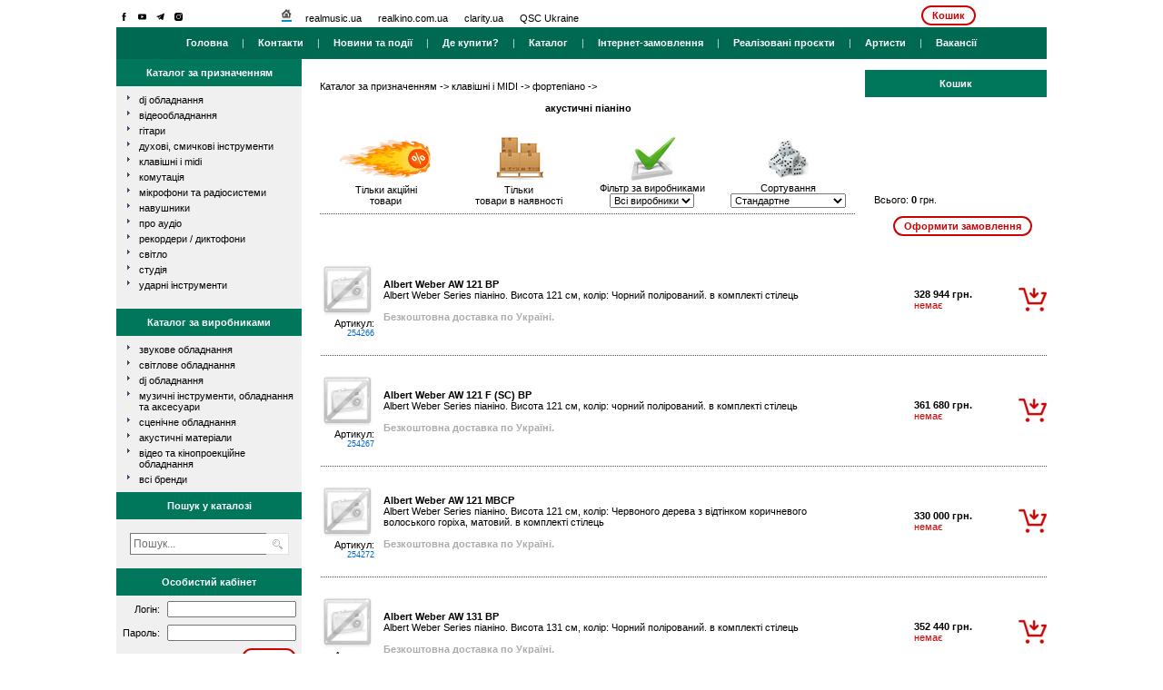

--- FILE ---
content_type: text/html; charset=utf-8
request_url: http://realmusic.ua/catalog/goods/list/.num/101
body_size: 7283
content:
<!DOCTYPE HTML PUBLIC "-//W3C//DTD HTML 4.01 Transitional//EN">
<html>
	<head>
			<title>акустичні піаніно</title>
			<meta name="DESCRIPTION" content="РЕАЛМЮЗІК – найбільший ексклюзивний дистриб'ютор більш ніж 100 глобальних провідних брендів та один з лідерів на ринку комплексного оснащення об’єктів з 1998 року." />
			<meta name="KEYWORDS" content="" />
			<meta http-equiv="Content-Type" content="text/html; charset=UTF-8">
			<meta http-equiv="Content-Language" content="ru">
		<meta property="og:title" content="акустичні піаніно" />
		<meta property="og:type" content="store" />
		<meta property="og:url" content="realmusic.ua" />
        				
		<link rel="stylesheet" href="/templates/frontend/rm_old/css/main.css?v=7" type="text/css">

			<link rel="stylesheet" href="/templates/frontend/rm_old/css/fonts/stylesheet.css" type="text/css">
			<link rel="stylesheet" href="/js/libs/jquery-ui/css/smoothness/jquery-ui-1.8.14.custom.css" type="text/css">
			<link rel="stylesheet" href="/css/jquery.lightbox-0.5.css" type="text/css">
            <link rel="stylesheet" href="/css/cwa_lightbox.css" type="text/css">
			<link rel="stylesheet" href="/js/libs/slider/style.css" type="text/css">
			<link rel="shortcut icon" href="/images/favicon.ico" >
			<link rel="icon" type="image/gif" href="/images/animated_favicon1.gif" >
			<script language="JavaScript" type="text/javascript" src="/js/libs/jquery/jquery-1.5.1.min.js"></script>

			<script language="JavaScript" type="text/javascript" src="/js/libs/slider/number_slideshow.js"></script>
			
			<script type="text/javascript" charset="utf-8">
			  var touch = ("ontouchstart" in document.documentElement);
				  jQuery(function($){
					$(".superevent").click(function(){
						$(".uslovie",this).toggle();
					});
				  });
			</script>
			
			<script language="JavaScript" type="text/javascript" src="/js/libs/jquery/jquery.lightbox-0.5.min.js?v=1"></script>

			<script language="JavaScript" type="text/javascript" src="/js/libs/jquery-ui/js/jquery-ui-1.8.14.custom.min.js"></script>
            <script language="JavaScript" type="text/javascript" src="/js/libs/currency.js"></script>

<script type="text/javascript">

  var _gaq = _gaq || [];
  _gaq.push(['_setAccount', 'UA-19464977-1']);
  _gaq.push(['_trackPageview']);

  (function() {
    var ga = document.createElement('script'); ga.type = 'text/javascript'; ga.async = true;
    ga.src = ('https:' == document.location.protocol ? 'https://ssl' : 'http://www') + '.google-analytics.com/ga.js';
    var s = document.getElementsByTagName('script')[0]; s.parentNode.insertBefore(ga, s);
  })();

</script>

<!-- Google tag (gtag.js) -->
<script async src="https://www.googletagmanager.com/gtag/js?id=G-2CPB6LVHZB"></script>
<script>
  window.dataLayer = window.dataLayer || [];
  function gtag(){dataLayer.push(arguments);}
  gtag('js', new Date());

  gtag('config', 'G-2CPB6LVHZB');
</script>


<!-- Facebook Pixel Code -->
<script>
 !function(f,b,e,v,n,t,s){if(f.fbq)return;n=f.fbq=function(){n.callMethod?
 n.callMethod.apply(n,arguments):n.queue.push(arguments)};if(!f._fbq)f._fbq=n;
 n.push=n;n.loaded=!0;n.version='2.0';n.queue=[];t=b.createElement(e);t.async=!0;
 t.src=v;s=b.getElementsByTagName(e)[0];s.parentNode.insertBefore(t,s)}(window,
 document,'script','//connect.facebook.net/en_US/fbevents.js');
 fbq('init', '293381501515605');
 fbq('track', 'PageView');
</script>

<noscript><img height="1" width="1" style="display:none"
 src="https://www.facebook.com/tr?id=293381501515605&ev=PageView&noscript=1"
/></noscript>
<!-- End Facebook Pixel Code -->
<style>
.img-icon-header{
    width: 17px;
    padding: 4;
}
</style>




	</head>
	<body class="cataloggoodslistnum101">

	<!--a href="news/page/.id/719/" style="display:block;width:100%;height:100%;position:fixed;top:0;left:0;background:url('/images/NewYear/bg.gif') 50% 50% repeat;"><script language="JavaScript" type="text/javascript" src="/js/libs/jquery/jquery-1.5.1.min.js"></script></a-->
	<div id="wrapper" style="background:#fff;position:relative;z-index:1;width:1024px;margin:0 auto;overflow:hidden;">
	<!--a id="headerNY" href="news/page/.id/719/" style="position:relative;z-index:0;background:url('/images/NewYear/header.gif') 50% 0 no-repeat;height:133px;display:block;margin:0 auto;"></a-->
		<center>

			<table cellpadding="0" cellspacing="0" id="table_main">
		<tr>
			<td align="left">
				<table cellpadding="0" cellspacing="0" id="table_top_logo">
				<tr>
                    <td align="left" valign="top" style="padding: 5px 0 1px 0;">
                      
                        <a href="http://www.facebook.com/pages/Realmusic/163670543666201" target="_blank"><img class="img-icon-header" src="/templates/frontend/rm_old/images/facebook.svg" border="0" alt="F" title="Официальная группа"/></a>
                        <a href="http://www.youtube.com/user/realmusicltd" target="_blank"><img class="img-icon-header" src="/templates/frontend/rm_old/images/youtube.svg" border="0" alt="F" title="Официальный канал"/></a>
						

						<a href="https://t.me/joinchat/AAAAAFGt3OGsaxa-phuTCw" target="_blank"><img class="img-icon-header" src="/templates/frontend/rm_old/images/telegram.svg" border="0" alt="T" title="Телеграм"/></a>
						<a href="https://www.instagram.com/realmusic_prostir/" target="_blank"><img class="img-icon-header" src="/templates/frontend/rm_old/images/instagram.svg" border="0" alt="I" title="Инстаграм"/></a>
</td>
		
					<td valign="center" align="left" style="padding-left: 25px"><img src="/images/home.gif" alt="">&nbsp;&nbsp;&nbsp;&nbsp;&nbsp;<a id="site_root_link" href="http://realmusic.ua">realmusic.ua</a>&nbsp;&nbsp;&nbsp;&nbsp;&nbsp;
                    <a target="_blank" id="site_root_link" href="http://www.realkino.com.ua">realkino.com.ua</a>&nbsp;&nbsp;&nbsp;&nbsp;&nbsp;
                    <a target="_blank" id="site_root_link" href="https://clarity.ua/">clarity.ua</a>&nbsp;&nbsp;&nbsp;&nbsp;&nbsp;
					<a target="_blank" id="site_root_link" href="https://www.facebook.com/qscukraine/?fref=ts">QSC Ukraine</a>
					
                    </td>
							<td>
                                            
                    <a href="/shop/order/complete/" class="white-red-btn">Кошик</a>
                  
                </td>

				</tr>
				</table>
			</td>
		</tr>
		<tr><td><table cellpadding="0" cellspacing="0" id="tbl_menu_main">
<tr>
	<td>
		<a href="/" id="main_menu_item">Головна</a>
		&nbsp;&nbsp;&nbsp;&nbsp;|&nbsp;&nbsp;&nbsp;&nbsp;
				<a href="/pages/.seo/contact/" id="main_menu_item">Контакти</a>
		&nbsp;&nbsp;&nbsp;&nbsp;|&nbsp;&nbsp;&nbsp;&nbsp;
		<a href="/news/" id="main_menu_item">Новини та події</a>
		&nbsp;&nbsp;&nbsp;&nbsp;|&nbsp;&nbsp;&nbsp;&nbsp;
		<a href="/pages/.seo/buy/" id="main_menu_item">Де купити?</a>
		&nbsp;&nbsp;&nbsp;&nbsp;|&nbsp;&nbsp;&nbsp;&nbsp;
		<a href="/catalog/firms/showall/" id="main_menu_item">Каталог</a>
		&nbsp;&nbsp;&nbsp;&nbsp;|&nbsp;&nbsp;&nbsp;&nbsp;
		<a href="/pages/.seo/internet_zakaz/" style="color: white" id="main_menu_item">Інтернет-замовлення</a>
		&nbsp;&nbsp;&nbsp;&nbsp;|&nbsp;&nbsp;&nbsp;&nbsp;
		<a href="/projects/" id="main_menu_item">Реалізовані проєкти</a>
		&nbsp;&nbsp;&nbsp;&nbsp;|&nbsp;&nbsp;&nbsp;&nbsp;
		<a href="/pages/.seo/endorsers/" id="main_menu_item">Артисти</a>
		

		<!-- <a href="/pages/.seo/service/" id="main_menu_item">Сервис</a>
		&nbsp;&nbsp;&nbsp;&nbsp;|&nbsp;&nbsp;&nbsp;&nbsp; -->

		&nbsp;&nbsp;&nbsp;&nbsp;|&nbsp;&nbsp;&nbsp;&nbsp;
		<a href="/pages/.seo/vacancies/" id="main_menu_item">Вакансії</a>
</td>
</tr>
</table></td></tr>

				<tr>
						<td>
			
<script language="JavaScript" src="/js/libs/numberformat.js"></script>
<script language="JavaScript" type="text/javascript" src="/js/libs/control_shop_products.js"></script>



<table cellpadding="0" cellspacing="0" width="100%" style="margin: 0px; padding: 0px" border="0">
<tr>
	<td id="index_left_block" valign="top">
	
<script>
function searchSubmit()
{
	var key = window.document.getElementById('search_key').value;
	var url = '/catalog/search/.key/' + key;
	window.location = url;
}
function onkeyupSearch(){
	document.onkeyup = function (e) {
		e = e || window.event;
		if (e.keyCode === 13) {
			searchSubmit();
		}
		return false;
	}
}
</script>

<table cellpadding="0" cellspacing="0" width="100%" id="block_child">
<tr>
	<td id="block_title_box">Каталог за призначенням</td>
</tr>
<tr>
	<td>
		<ul class="hl">
									<li class="pw"><a href="/catalog/categories/show/.num/150/">dj обладнання</a></li>
												<li class="pw"><a href="/catalog/categories/show/.num/494/">відеообладнання</a></li>
												<li class="pw"><a href="/catalog/categories/show/.num/40/">гітари</a></li>
												<li class="pw"><a href="/catalog/categories/show/.num/416/">духові, смичкові інструменти</a></li>
												<li class="pw"><a href="/catalog/categories/show/.num/88/">клавішні і MIDI</a></li>
												<li class="pw"><a href="/catalog/categories/show/.num/349/">комутація</a></li>
												<li class="pw"><a href="/catalog/categories/show/.num/325/">мікрофони та радіосистеми</a></li>
												<li class="pw"><a href="/catalog/categories/show/.num/306/">навушники</a></li>
																		<li class="pw"><a href="/catalog/categories/show/.num/265/">про аудіо</a></li>
												<li class="pw"><a href="/catalog/categories/show/.num/406/">рекордери / диктофони</a></li>
												<li class="pw"><a href="/catalog/categories/show/.num/164/">світло</a></li>
												<li class="pw"><a href="/catalog/categories/show/.num/199/">студія</a></li>
												<li class="pw"><a href="/catalog/categories/show/.num/106/">ударні інструменти</a></li>
								</ul>
	</td>
</tr>
</table>
<br />
<table cellpadding="0" cellspacing="0" width="100%" id="block_child">
<tr>
	<td id="block_title_box2">Каталог за виробниками</td>
</tr>
<tr>
	<td>
				<ul class="hl">
						<li class="pw"><a href="/catalog/firms/show/.type/1/">Звукове обладнання</a></li>
						<li class="pw"><a href="/catalog/firms/show/.type/2/">Світлове обладнання</a></li>
						<li class="pw"><a href="/catalog/firms/show/.type/3/">DJ обладнання</a></li>
						<li class="pw"><a href="/catalog/firms/show/.type/4/">Музичні інструменти, обладнання та аксесуари</a></li>
						<li class="pw"><a href="/catalog/firms/show/.type/5/">Сценічне обладнання</a></li>
						<li class="pw"><a href="/catalog/firms/show/.type/6/">Акустичні матеріали</a></li>
						<li class="pw"><a href="/catalog/firms/show/.type/7/">Відео та кінопроекційне обладнання</a></li>
						<li class="pw"><a href="/catalog/firms/showall/">всі бренди</a></li>
		</ul>
			</td>
</tr>
</table>
<table cellpadding="0" cellspacing="0" width="100%" id="block_child">
<tr>
	<td id="block_title_box3">Пошук у каталозі</td>
</tr>
<tr>
	<td>
		<div style="padding: 5px">
	    	<table cellpadding="0" cellspacing="0">
	    	<tr>
	    		<td valign="middle" align="right"><input style="height: 24px" name="search_key" id="search_key" type="text" class="input_search" value="Пошук..." onblur="if (this.value == '') this.value = 'Пошук...'" onfocus="onkeyupSearch();if (this.value == 'Пошук...') this.value = ''" /></td>
	    		<td valign="middle" align="left"><img onclick="javascript:searchSubmit()" style="border: 1px solid #e0e0e0; border-left: 0px; cursor: pointer" src="/images/loop.gif" /></td>
	    	</tr>
	    	</table>
		</div>
	</td>
</tr>
</table>


<table cellpadding="0" cellspacing="0" width="100%" id="block_child">
	<tr>
		<td id="block_title_box">Особистий кабінет</td>
	</tr>
	
            <tr>
	        <td>
			<form method="POST" action="/shop/user/login/">
				<table cellpadding="2" cellspacing="4" width="100%">
                    <tr>
                        <td align="right">Логін:</td>
                        <td><input style="width: 100%" name="email" type="text" /></td>
                    </tr>
                    <tr>
                        <td align="right">Пароль:</td>
                        <td><input style="width: 100%" name="password" type="password" /></td>
                    </tr>
                    <tr>
                        <td align="right" colspan="2"><input type="submit" name="form_ready" class="white-red-btn" value="Увійти" /></td>
                    </tr>
			    </table>
			</form>
			</td>
        </tr>  
    	
</table>

<br>

	</td>
	<td width="20px"></td>
	<td valign="top">
	
	<table cellspacing="0" cellpadding="0" style="width: 100%">
	<tr>
		<td align="left" valign="top"><br /><br />
							<a href='/catalog/categories/show/.num/'>Каталог за призначенням</a> -> <a href='/catalog/categories/show/.num/88'>клавішні і MIDI</a> -> <a href='/catalog/categories/show/.num/98'>фортепіано</a> -> 				<br />
						<br />
			<center><b>акустичні піаніно</b></center>
			<br /><br />
			
			<table cellpadding="0" cellspacing="0">
			<tr>
				<td>
					<table cellpadding="0" cellspacing="0" border="0">
					<tr>
						<td valign="middle" style="width: 150px" align="center">
													<a href="/catalog/goods/list/.num/101/.products/sale/"><img src="/images/catalog_actions.gif" border="0" /></a>
												</td>
						
						<td rowspan="2" id="line_ver">&nbsp;</td>
						
						<td valign="middle" style="width: 150px" align="center">
													<a href="/catalog/goods/list/.num/101/.filterproducts/onlyavalibality/"><img src="/images/catalog_av.gif" border="0" /></a>
												</td>
						
						<td rowspan="2" id="line_ver">&nbsp;</td>
						
						<td valign="middle" style="width: 150px" align="center">
							<img src="/images/catalog_filter.gif" />
						</td>
						
						<td rowspan="2" id="line_ver">&nbsp;</td>
						
						<td valign="middle" style="width: 150px" align="center">
							<img border="0" src="/images/catalog_sort.gif" />
						</td>
					</tr>
					<tr>
						<td align="center">
													<a href="/catalog/goods/list/.num/101/.products/sale/">Тільки акційні<br />товари</a>
												</td>
						<td align="center">
													<a href="/catalog/goods/list/.num/101/.filterproducts/onlyavalibality/">Тільки<br />товари в наявності</a>
												</td>
						<td align="center">
							Фільтр за виробниками<br />
							<select onchange="window.location.href='/catalog/goods/list/.num/101/.firm/'+this.value">
															<option value="46" >Albert Weber</option>
															<option selected value="0">Всі виробники</option>
							</select>
						</td>
						<td align="center">
							Сортування<br />
							<select onchange="window.location.href='/catalog/goods/list/.num/101/.sort/'+this.value">
								<option  value="up">За зменшенням ціни</option>
								<option  value="down">За збільшенням ціни</option>
								<option selected value="0">Стандартне</option>
							</select>
						</td>
					</tr>
					</table>
				</td>
			</tr>
			<tr>
				<td id="line_hor">&nbsp;</td>
			</tr>
			</table>
		</td>
		<td width="10px"><td>
		<td align="right" valign="top">
			<br />
			
<script language="JavaScript" src="/js/libs/numberformat.js"></script>
<script language="JavaScript" type="text/javascript" src="/js/libs/control_shop_products.js"></script>


<table cellpadding="0" cellspacing="0" id="block_child" class="basket" style="width: 200px">
<tr>
	<td id="block_title_box">Кошик</td>
</tr>
<tr>
	<td style="padding: 10px">
		<div style="overflow: auto; height: 85px; background-color: #ffffff" id="basket_grid">

						</div>
		<br />
		<input type="hidden" id="allsum_h" value="0" />
	Всього: <b id="allsum">0</b> грн.<br /><br />
		<center><input type="button" onclick="window.location.href='/shop/order/complete/'" style="background:white" class="white-red-btn" value="Оформити замовлення" /></center>
	</td>
</tr>
</table>
		</td>
	</tr>
	</table>

		
				
		<table cellpadding="0" cellspacing="0" width="100%" border="0">
				<tr><td height="20px">&nbsp;</td></tr>
		<tr>
			<td align="right" width="60px">
			<a id="catalog_product_link" href="/catalog/product/details/.num/101/.articule/254266/">
							<img border="0" src="/templates/frontend/rm_old/images/no_photo.gif" />
			<br />
			<span>Артикул:</span><br /><span style="font-size: 7pt; color: rgb(0, 102, 204);">254266</span>
			</a>
			</td>
			<td width="10px">&nbsp;</td>
			<td>
			
			<a id="catalog_product_link" href="/catalog/product/details/.num/101/.articule/254266/"><b>Albert Weber AW 121 BP</b><br />Albert Weber Series піаніно. Висота 121 см, колір: Чорний полірований. в комплекті стілець</a>
                                    <br /><br /><span style="color: #acacac; font-weight: bold">Безкоштовна доставка по Україні.</span>
                			</td>
			<td width="10px">&nbsp;</td>
			<td align="right" style="width: 200px">
				<table cellpadding="0" cellspacing="0">
				<tr>
					<td style="width:110px">
													<b >
															328 944&nbsp;грн.</b><br />
																					
															<span id="noavab">немає</span>						
																		</td>
					<td width="5px"></td>
					<td style="width: 24px">
							
						<div id="loader254266" style="display: none"><img src="/images/ajax-loader.gif" /></div>
						<div id="icon254266">
							<a id="btncl254266" href="javascript:add(254266)"><img src="/images/add_but.png" border="0" /></a>
						</div>
					</td>
				</tr>
				</table>
			</td>
		</tr>
		<tr>
			<td height="20px" colspan="100" id="line_hor" style="background-position: bottom">&nbsp;</td>
		</tr>
				<tr><td height="20px">&nbsp;</td></tr>
		<tr>
			<td align="right" width="60px">
			<a id="catalog_product_link" href="/catalog/product/details/.num/101/.articule/254267/">
							<img border="0" src="/templates/frontend/rm_old/images/no_photo.gif" />
			<br />
			<span>Артикул:</span><br /><span style="font-size: 7pt; color: rgb(0, 102, 204);">254267</span>
			</a>
			</td>
			<td width="10px">&nbsp;</td>
			<td>
			
			<a id="catalog_product_link" href="/catalog/product/details/.num/101/.articule/254267/"><b>Albert Weber AW 121 F (SC) BP</b><br />Albert Weber Series піаніно. Висота 121 см, колір: чорний полірований. в комплекті стілець</a>
                                    <br /><br /><span style="color: #acacac; font-weight: bold">Безкоштовна доставка по Україні.</span>
                			</td>
			<td width="10px">&nbsp;</td>
			<td align="right" style="width: 200px">
				<table cellpadding="0" cellspacing="0">
				<tr>
					<td style="width:110px">
													<b >
															361 680&nbsp;грн.</b><br />
																					
															<span id="noavab">немає</span>						
																		</td>
					<td width="5px"></td>
					<td style="width: 24px">
							
						<div id="loader254267" style="display: none"><img src="/images/ajax-loader.gif" /></div>
						<div id="icon254267">
							<a id="btncl254267" href="javascript:add(254267)"><img src="/images/add_but.png" border="0" /></a>
						</div>
					</td>
				</tr>
				</table>
			</td>
		</tr>
		<tr>
			<td height="20px" colspan="100" id="line_hor" style="background-position: bottom">&nbsp;</td>
		</tr>
				<tr><td height="20px">&nbsp;</td></tr>
		<tr>
			<td align="right" width="60px">
			<a id="catalog_product_link" href="/catalog/product/details/.num/101/.articule/254272/">
							<img border="0" src="/templates/frontend/rm_old/images/no_photo.gif" />
			<br />
			<span>Артикул:</span><br /><span style="font-size: 7pt; color: rgb(0, 102, 204);">254272</span>
			</a>
			</td>
			<td width="10px">&nbsp;</td>
			<td>
			
			<a id="catalog_product_link" href="/catalog/product/details/.num/101/.articule/254272/"><b>Albert Weber AW 121 MBCP</b><br />Albert Weber Series піаніно. Висота 121 см, колір: Червоного дерева з відтінком коричневого волоського горіха, матовий. в комплекті стілець</a>
                                    <br /><br /><span style="color: #acacac; font-weight: bold">Безкоштовна доставка по Україні.</span>
                			</td>
			<td width="10px">&nbsp;</td>
			<td align="right" style="width: 200px">
				<table cellpadding="0" cellspacing="0">
				<tr>
					<td style="width:110px">
													<b >
															330 000&nbsp;грн.</b><br />
																					
															<span id="noavab">немає</span>						
																		</td>
					<td width="5px"></td>
					<td style="width: 24px">
							
						<div id="loader254272" style="display: none"><img src="/images/ajax-loader.gif" /></div>
						<div id="icon254272">
							<a id="btncl254272" href="javascript:add(254272)"><img src="/images/add_but.png" border="0" /></a>
						</div>
					</td>
				</tr>
				</table>
			</td>
		</tr>
		<tr>
			<td height="20px" colspan="100" id="line_hor" style="background-position: bottom">&nbsp;</td>
		</tr>
				<tr><td height="20px">&nbsp;</td></tr>
		<tr>
			<td align="right" width="60px">
			<a id="catalog_product_link" href="/catalog/product/details/.num/101/.articule/254273/">
							<img border="0" src="/templates/frontend/rm_old/images/no_photo.gif" />
			<br />
			<span>Артикул:</span><br /><span style="font-size: 7pt; color: rgb(0, 102, 204);">254273</span>
			</a>
			</td>
			<td width="10px">&nbsp;</td>
			<td>
			
			<a id="catalog_product_link" href="/catalog/product/details/.num/101/.articule/254273/"><b>Albert Weber AW 131 BP</b><br />Albert Weber Series піаніно. Висота 131 см, колір: Чорний полірований. в комплекті стілець</a>
                                    <br /><br /><span style="color: #acacac; font-weight: bold">Безкоштовна доставка по Україні.</span>
                			</td>
			<td width="10px">&nbsp;</td>
			<td align="right" style="width: 200px">
				<table cellpadding="0" cellspacing="0">
				<tr>
					<td style="width:110px">
													<b >
															352 440&nbsp;грн.</b><br />
																					
															<span id="noavab">немає</span>						
																		</td>
					<td width="5px"></td>
					<td style="width: 24px">
							
						<div id="loader254273" style="display: none"><img src="/images/ajax-loader.gif" /></div>
						<div id="icon254273">
							<a id="btncl254273" href="javascript:add(254273)"><img src="/images/add_but.png" border="0" /></a>
						</div>
					</td>
				</tr>
				</table>
			</td>
		</tr>
		<tr>
			<td height="20px" colspan="100" id="line_hor" style="background-position: bottom">&nbsp;</td>
		</tr>
				<tr><td height="20px">&nbsp;</td></tr>
		<tr>
			<td align="right" width="60px">
			<a id="catalog_product_link" href="/catalog/product/details/.num/101/.articule/254274/">
							<img border="0" src="/templates/frontend/rm_old/images/no_photo.gif" />
			<br />
			<span>Артикул:</span><br /><span style="font-size: 7pt; color: rgb(0, 102, 204);">254274</span>
			</a>
			</td>
			<td width="10px">&nbsp;</td>
			<td>
			
			<a id="catalog_product_link" href="/catalog/product/details/.num/101/.articule/254274/"><b>Albert Weber AW 131 BYCP</b><br />Albert Weber Series піаніно. Висота 131 см, колір: Дерево бубінга з жовтим відтінком, матовий. в комплекті стілець</a>
                                    <br /><br /><span style="color: #acacac; font-weight: bold">Безкоштовна доставка по Україні.</span>
                			</td>
			<td width="10px">&nbsp;</td>
			<td align="right" style="width: 200px">
				<table cellpadding="0" cellspacing="0">
				<tr>
					<td style="width:110px">
													<b >
															378 840&nbsp;грн.</b><br />
																					
															<span id="noavab">немає</span>						
																		</td>
					<td width="5px"></td>
					<td style="width: 24px">
							
						<div id="loader254274" style="display: none"><img src="/images/ajax-loader.gif" /></div>
						<div id="icon254274">
							<a id="btncl254274" href="javascript:add(254274)"><img src="/images/add_but.png" border="0" /></a>
						</div>
					</td>
				</tr>
				</table>
			</td>
		</tr>
		<tr>
			<td height="20px" colspan="100" id="line_hor" style="background-position: bottom">&nbsp;</td>
		</tr>
				<tr><td height="20px">&nbsp;</td></tr>
		<tr>
			<td align="right" width="60px">
			<a id="catalog_product_link" href="/catalog/product/details/.num/101/.articule/280020/">
							<img border="0" src="/templates/frontend/rm_old/images/no_photo.gif" />
			<br />
			<span>Артикул:</span><br /><span style="font-size: 7pt; color: rgb(0, 102, 204);">280020</span>
			</a>
			</td>
			<td width="10px">&nbsp;</td>
			<td>
			
			<a id="catalog_product_link" href="/catalog/product/details/.num/101/.articule/280020/"><b>Albert Weber W114 BP</b><br />Weber Series піаніно. Висота 114 см, колір: Чорний полірований. Розміри: 114/148/58 см. Вага: 220 кг. в комплекті стілець.</a>
                                    <br /><br /><span style="color: #acacac; font-weight: bold">Безкоштовна доставка по Україні.</span>
                			</td>
			<td width="10px">&nbsp;</td>
			<td align="right" style="width: 200px">
				<table cellpadding="0" cellspacing="0">
				<tr>
					<td style="width:110px">
													<b >
															246 840&nbsp;грн.</b><br />
																					
															<span id="noavab">немає</span>						
																		</td>
					<td width="5px"></td>
					<td style="width: 24px">
							
						<div id="loader280020" style="display: none"><img src="/images/ajax-loader.gif" /></div>
						<div id="icon280020">
							<a id="btncl280020" href="javascript:add(280020)"><img src="/images/add_but.png" border="0" /></a>
						</div>
					</td>
				</tr>
				</table>
			</td>
		</tr>
		<tr>
			<td height="20px" colspan="100" id="line_hor" style="background-position: bottom">&nbsp;</td>
		</tr>
				<tr><td height="20px">&nbsp;</td></tr>
		<tr>
			<td align="right" width="60px">
			<a id="catalog_product_link" href="/catalog/product/details/.num/101/.articule/280022/">
							<img border="0" src="/templates/frontend/rm_old/images/no_photo.gif" />
			<br />
			<span>Артикул:</span><br /><span style="font-size: 7pt; color: rgb(0, 102, 204);">280022</span>
			</a>
			</td>
			<td width="10px">&nbsp;</td>
			<td>
			
			<a id="catalog_product_link" href="/catalog/product/details/.num/101/.articule/280022/"><b>Albert Weber W114 MRP</b><br />Weber Series піаніно. Висота 114 см, колір: червоного дерева з темно-червоним відтінком, полірований. Розміри: 114/148/58 см. Вага: 220 кг. в комплекті стілець.</a>
                                    <br /><br /><span style="color: #acacac; font-weight: bold">Безкоштовна доставка по Україні.</span>
                			</td>
			<td width="10px">&nbsp;</td>
			<td align="right" style="width: 200px">
				<table cellpadding="0" cellspacing="0">
				<tr>
					<td style="width:110px">
													<b >
															253 440&nbsp;грн.</b><br />
																					
															<span id="noavab">немає</span>						
																		</td>
					<td width="5px"></td>
					<td style="width: 24px">
							
						<div id="loader280022" style="display: none"><img src="/images/ajax-loader.gif" /></div>
						<div id="icon280022">
							<a id="btncl280022" href="javascript:add(280022)"><img src="/images/add_but.png" border="0" /></a>
						</div>
					</td>
				</tr>
				</table>
			</td>
		</tr>
		<tr>
			<td height="20px" colspan="100" id="line_hor" style="background-position: bottom">&nbsp;</td>
		</tr>
				<tr><td height="20px">&nbsp;</td></tr>
		<tr>
			<td align="right" width="60px">
			<a id="catalog_product_link" href="/catalog/product/details/.num/101/.articule/524995/">
							<img border="0" src="/templates/frontend/rm_old/images/no_photo.gif" />
			<br />
			<span>Артикул:</span><br /><span style="font-size: 7pt; color: rgb(0, 102, 204);">524995</span>
			</a>
			</td>
			<td width="10px">&nbsp;</td>
			<td>
			
			<a id="catalog_product_link" href="/catalog/product/details/.num/101/.articule/524995/"><b>Albert Weber W114F1 CLBCP</b><br />Weber Series піаніно. Висота 114 см, колір: Вишня зі світло-коричневим відтінком, матовий. Розміри: 114/148/58 см. Вага: 220 кг. в комплекті стілець.</a>
                                    <br /><br /><span style="color: #acacac; font-weight: bold">Безкоштовна доставка по Україні.</span>
                			</td>
			<td width="10px">&nbsp;</td>
			<td align="right" style="width: 200px">
				<table cellpadding="0" cellspacing="0">
				<tr>
					<td style="width:110px">
													<b >
															279 840&nbsp;грн.</b><br />
																					
															<span id="noavab">немає</span>						
																		</td>
					<td width="5px"></td>
					<td style="width: 24px">
							
						<div id="loader524995" style="display: none"><img src="/images/ajax-loader.gif" /></div>
						<div id="icon524995">
							<a id="btncl524995" href="javascript:add(524995)"><img src="/images/add_but.png" border="0" /></a>
						</div>
					</td>
				</tr>
				</table>
			</td>
		</tr>
		<tr>
			<td height="20px" colspan="100" id="line_hor" style="background-position: bottom">&nbsp;</td>
		</tr>
				<tr><td height="20px">&nbsp;</td></tr>
		<tr>
			<td align="right" width="60px">
			<a id="catalog_product_link" href="/catalog/product/details/.num/101/.articule/283813/">
							<img border="0" src="/templates/frontend/rm_old/images/no_photo.gif" />
			<br />
			<span>Артикул:</span><br /><span style="font-size: 7pt; color: rgb(0, 102, 204);">283813</span>
			</a>
			</td>
			<td width="10px">&nbsp;</td>
			<td>
			
			<a id="catalog_product_link" href="/catalog/product/details/.num/101/.articule/283813/"><b>Albert Weber W114F1 WLCP</b><br />Weber Series піаніно. Висота 114 см, колір: горіх, матовий. Розміри: 114/148/58 см. Вага: 220 кг. в комплекті стілець.</a>
                                    <br /><br /><span style="color: #acacac; font-weight: bold">Безкоштовна доставка по Україні.</span>
                			</td>
			<td width="10px">&nbsp;</td>
			<td align="right" style="width: 200px">
				<table cellpadding="0" cellspacing="0">
				<tr>
					<td style="width:110px">
													<b >
															279 840&nbsp;грн.</b><br />
																					
															<span id="noavab">немає</span>						
																		</td>
					<td width="5px"></td>
					<td style="width: 24px">
							
						<div id="loader283813" style="display: none"><img src="/images/ajax-loader.gif" /></div>
						<div id="icon283813">
							<a id="btncl283813" href="javascript:add(283813)"><img src="/images/add_but.png" border="0" /></a>
						</div>
					</td>
				</tr>
				</table>
			</td>
		</tr>
		<tr>
			<td height="20px" colspan="100" id="line_hor" style="background-position: bottom">&nbsp;</td>
		</tr>
				<tr><td height="20px">&nbsp;</td></tr>
		<tr>
			<td align="right" width="60px">
			<a id="catalog_product_link" href="/catalog/product/details/.num/101/.articule/524997/">
							<img border="0" src="/templates/frontend/rm_old/images/no_photo.gif" />
			<br />
			<span>Артикул:</span><br /><span style="font-size: 7pt; color: rgb(0, 102, 204);">524997</span>
			</a>
			</td>
			<td width="10px">&nbsp;</td>
			<td>
			
			<a id="catalog_product_link" href="/catalog/product/details/.num/101/.articule/524997/"><b>Albert Weber W118C MBP</b><br />Weber Series піаніно. Висота 118 см, колір: червоного дерева з коричневим відтінком, полірований. Розміри: 118/148/57 см. Вага: 215 кг. в комплекті стілець.</a>
                                    <br /><br /><span style="color: #acacac; font-weight: bold">Безкоштовна доставка по Україні.</span>
                			</td>
			<td width="10px">&nbsp;</td>
			<td align="right" style="width: 200px">
				<table cellpadding="0" cellspacing="0">
				<tr>
					<td style="width:110px">
													<b >
															266 640&nbsp;грн.</b><br />
																					
															<span id="noavab">немає</span>						
																		</td>
					<td width="5px"></td>
					<td style="width: 24px">
							
						<div id="loader524997" style="display: none"><img src="/images/ajax-loader.gif" /></div>
						<div id="icon524997">
							<a id="btncl524997" href="javascript:add(524997)"><img src="/images/add_but.png" border="0" /></a>
						</div>
					</td>
				</tr>
				</table>
			</td>
		</tr>
		<tr>
			<td height="20px" colspan="100" id="line_hor" style="background-position: bottom">&nbsp;</td>
		</tr>
				<tr><td height="20px">&nbsp;</td></tr>
		<tr>
			<td align="right" width="60px">
			<a id="catalog_product_link" href="/catalog/product/details/.num/101/.articule/282954/">
							<img border="0" src="/templates/frontend/rm_old/images/no_photo.gif" />
			<br />
			<span>Артикул:</span><br /><span style="font-size: 7pt; color: rgb(0, 102, 204);">282954</span>
			</a>
			</td>
			<td width="10px">&nbsp;</td>
			<td>
			
			<a id="catalog_product_link" href="/catalog/product/details/.num/101/.articule/282954/"><b>Albert Weber W118C MRP</b><br />Weber Series піаніно. Висота 118 см, колір: червоного дерева з темно-червоним відтінком, полірований. Розміри: 118/148/57 см. Вага: 215 кг. в комплекті стілець.</a>
                                    <br /><br /><span style="color: #acacac; font-weight: bold">Безкоштовна доставка по Україні.</span>
                			</td>
			<td width="10px">&nbsp;</td>
			<td align="right" style="width: 200px">
				<table cellpadding="0" cellspacing="0">
				<tr>
					<td style="width:110px">
													<b >
															266 640&nbsp;грн.</b><br />
																					
															<span id="noavab">немає</span>						
																		</td>
					<td width="5px"></td>
					<td style="width: 24px">
							
						<div id="loader282954" style="display: none"><img src="/images/ajax-loader.gif" /></div>
						<div id="icon282954">
							<a id="btncl282954" href="javascript:add(282954)"><img src="/images/add_but.png" border="0" /></a>
						</div>
					</td>
				</tr>
				</table>
			</td>
		</tr>
		<tr>
			<td height="20px" colspan="100" id="line_hor" style="background-position: bottom">&nbsp;</td>
		</tr>
				<tr><td height="20px">&nbsp;</td></tr>
		<tr>
			<td align="right" width="60px">
			<a id="catalog_product_link" href="/catalog/product/details/.num/101/.articule/280026/">
							<img border="0" src="/templates/frontend/rm_old/images/no_photo.gif" />
			<br />
			<span>Артикул:</span><br /><span style="font-size: 7pt; color: rgb(0, 102, 204);">280026</span>
			</a>
			</td>
			<td width="10px">&nbsp;</td>
			<td>
			
			<a id="catalog_product_link" href="/catalog/product/details/.num/101/.articule/280026/"><b>Albert Weber W118C WCP</b><br />Weber Series піаніно. Висота 118 см, колір: горіх, матовий. Розміри: 118/148/57 см. Вага: 215 кг. в комплекті стілець.</a>
                                    <br /><br /><span style="color: #acacac; font-weight: bold">Безкоштовна доставка по Україні.</span>
                			</td>
			<td width="10px">&nbsp;</td>
			<td align="right" style="width: 200px">
				<table cellpadding="0" cellspacing="0">
				<tr>
					<td style="width:110px">
													<b >
															266 640&nbsp;грн.</b><br />
																					
															<span id="noavab">немає</span>						
																		</td>
					<td width="5px"></td>
					<td style="width: 24px">
							
						<div id="loader280026" style="display: none"><img src="/images/ajax-loader.gif" /></div>
						<div id="icon280026">
							<a id="btncl280026" href="javascript:add(280026)"><img src="/images/add_but.png" border="0" /></a>
						</div>
					</td>
				</tr>
				</table>
			</td>
		</tr>
		<tr>
			<td height="20px" colspan="100" id="line_hor" style="background-position: bottom">&nbsp;</td>
		</tr>
				<tr><td height="20px">&nbsp;</td></tr>
		<tr>
			<td align="right" width="60px">
			<a id="catalog_product_link" href="/catalog/product/details/.num/101/.articule/280027/">
							<img border="0" src="/templates/frontend/rm_old/images/no_photo.gif" />
			<br />
			<span>Артикул:</span><br /><span style="font-size: 7pt; color: rgb(0, 102, 204);">280027</span>
			</a>
			</td>
			<td width="10px">&nbsp;</td>
			<td>
			
			<a id="catalog_product_link" href="/catalog/product/details/.num/101/.articule/280027/"><b>Albert Weber W121 BP</b><br />Weber Series піаніно. Висота 121 см, колір: Чорний полірований. Розміри: 121/151/61 см. Вага: 225 кг. в комплекті стілець.</a>
                                    <br /><br /><span style="color: #acacac; font-weight: bold">Безкоштовна доставка по Україні.</span>
                			</td>
			<td width="10px">&nbsp;</td>
			<td align="right" style="width: 200px">
				<table cellpadding="0" cellspacing="0">
				<tr>
					<td style="width:110px">
													<b >
															253 440&nbsp;грн.</b><br />
																					
															<span id="noavab">немає</span>						
																		</td>
					<td width="5px"></td>
					<td style="width: 24px">
							
						<div id="loader280027" style="display: none"><img src="/images/ajax-loader.gif" /></div>
						<div id="icon280027">
							<a id="btncl280027" href="javascript:add(280027)"><img src="/images/add_but.png" border="0" /></a>
						</div>
					</td>
				</tr>
				</table>
			</td>
		</tr>
		<tr>
			<td height="20px" colspan="100" id="line_hor" style="background-position: bottom">&nbsp;</td>
		</tr>
				<tr><td height="20px">&nbsp;</td></tr>
		<tr>
			<td align="right" width="60px">
			<a id="catalog_product_link" href="/catalog/product/details/.num/101/.articule/280029/">
							<img border="0" src="/templates/frontend/rm_old/images/no_photo.gif" />
			<br />
			<span>Артикул:</span><br /><span style="font-size: 7pt; color: rgb(0, 102, 204);">280029</span>
			</a>
			</td>
			<td width="10px">&nbsp;</td>
			<td>
			
			<a id="catalog_product_link" href="/catalog/product/details/.num/101/.articule/280029/"><b>Albert Weber W121 MBP</b><br />Weber Series піаніно. Висота 121 см, колір: червоного дерева з коричневим відтінком, полірований. Розміри: 121/151/61 см. Вага: 225 кг. в комплекті стілець.</a>
                                    <br /><br /><span style="color: #acacac; font-weight: bold">Безкоштовна доставка по Україні.</span>
                			</td>
			<td width="10px">&nbsp;</td>
			<td align="right" style="width: 200px">
				<table cellpadding="0" cellspacing="0">
				<tr>
					<td style="width:110px">
													<b >
															260 040&nbsp;грн.</b><br />
																					
															<span id="noavab">немає</span>						
																		</td>
					<td width="5px"></td>
					<td style="width: 24px">
							
						<div id="loader280029" style="display: none"><img src="/images/ajax-loader.gif" /></div>
						<div id="icon280029">
							<a id="btncl280029" href="javascript:add(280029)"><img src="/images/add_but.png" border="0" /></a>
						</div>
					</td>
				</tr>
				</table>
			</td>
		</tr>
		<tr>
			<td height="20px" colspan="100" id="line_hor" style="background-position: bottom">&nbsp;</td>
		</tr>
				<tr><td height="20px">&nbsp;</td></tr>
		<tr>
			<td align="right" width="60px">
			<a id="catalog_product_link" href="/catalog/product/details/.num/101/.articule/280028/">
							<img border="0" src="/templates/frontend/rm_old/images/no_photo.gif" />
			<br />
			<span>Артикул:</span><br /><span style="font-size: 7pt; color: rgb(0, 102, 204);">280028</span>
			</a>
			</td>
			<td width="10px">&nbsp;</td>
			<td>
			
			<a id="catalog_product_link" href="/catalog/product/details/.num/101/.articule/280028/"><b>Albert Weber W121 MRP</b><br />Weber Series піаніно. Висота 121 см, колір: червоного дерева з темно-червоним відтінком, полірований. Розміри: 121/151/61 см. Вага: 225 кг. в комплекті стілець.</a>
                                    <br /><br /><span style="color: #acacac; font-weight: bold">Безкоштовна доставка по Україні.</span>
                			</td>
			<td width="10px">&nbsp;</td>
			<td align="right" style="width: 200px">
				<table cellpadding="0" cellspacing="0">
				<tr>
					<td style="width:110px">
													<b >
															260 040&nbsp;грн.</b><br />
																					
															<span id="noavab">немає</span>						
																		</td>
					<td width="5px"></td>
					<td style="width: 24px">
							
						<div id="loader280028" style="display: none"><img src="/images/ajax-loader.gif" /></div>
						<div id="icon280028">
							<a id="btncl280028" href="javascript:add(280028)"><img src="/images/add_but.png" border="0" /></a>
						</div>
					</td>
				</tr>
				</table>
			</td>
		</tr>
		<tr>
			<td height="20px" colspan="100" id="line_hor" style="background-position: bottom">&nbsp;</td>
		</tr>
				<tr><td height="20px">&nbsp;</td></tr>
		<tr>
			<td align="right" width="60px">
			<a id="catalog_product_link" href="/catalog/product/details/.num/101/.articule/280249/">
							<img border="0" src="/templates/frontend/rm_old/images/no_photo.gif" />
			<br />
			<span>Артикул:</span><br /><span style="font-size: 7pt; color: rgb(0, 102, 204);">280249</span>
			</a>
			</td>
			<td width="10px">&nbsp;</td>
			<td>
			
			<a id="catalog_product_link" href="/catalog/product/details/.num/101/.articule/280249/"><b>Albert Weber W121 WHP</b><br />Weber Series піаніно. Висота 121 см, колір: білий, полірований. Розміри: 121/151/61 см. Вага: 225 кг. в комплекті стілець.</a>
                                    <br /><br /><span style="color: #acacac; font-weight: bold">Безкоштовна доставка по Україні.</span>
                			</td>
			<td width="10px">&nbsp;</td>
			<td align="right" style="width: 200px">
				<table cellpadding="0" cellspacing="0">
				<tr>
					<td style="width:110px">
													<b >
															260 040&nbsp;грн.</b><br />
																					
															<span id="noavab">немає</span>						
																		</td>
					<td width="5px"></td>
					<td style="width: 24px">
							
						<div id="loader280249" style="display: none"><img src="/images/ajax-loader.gif" /></div>
						<div id="icon280249">
							<a id="btncl280249" href="javascript:add(280249)"><img src="/images/add_but.png" border="0" /></a>
						</div>
					</td>
				</tr>
				</table>
			</td>
		</tr>
		<tr>
			<td height="20px" colspan="100" id="line_hor" style="background-position: bottom">&nbsp;</td>
		</tr>
				<tr><td height="20px">&nbsp;</td></tr>
		<tr>
			<td align="right" width="60px">
			<a id="catalog_product_link" href="/catalog/product/details/.num/101/.articule/524996/">
							<img border="0" src="/templates/frontend/rm_old/images/no_photo.gif" />
			<br />
			<span>Артикул:</span><br /><span style="font-size: 7pt; color: rgb(0, 102, 204);">524996</span>
			</a>
			</td>
			<td width="10px">&nbsp;</td>
			<td>
			
			<a id="catalog_product_link" href="/catalog/product/details/.num/101/.articule/524996/"><b>Albert Weber W121 WP</b><br />Weber Series піаніно. Висота 121 см, колір: Волоський горіх полірований. Розміри: 121/150/61 см. Вага: 225 кг. в комплекті стілець.</a>
                                    <br /><br /><span style="color: #acacac; font-weight: bold">Безкоштовна доставка по Україні.</span>
                			</td>
			<td width="10px">&nbsp;</td>
			<td align="right" style="width: 200px">
				<table cellpadding="0" cellspacing="0">
				<tr>
					<td style="width:110px">
													<b >
															260 040&nbsp;грн.</b><br />
																					
															<span id="noavab">немає</span>						
																		</td>
					<td width="5px"></td>
					<td style="width: 24px">
							
						<div id="loader524996" style="display: none"><img src="/images/ajax-loader.gif" /></div>
						<div id="icon524996">
							<a id="btncl524996" href="javascript:add(524996)"><img src="/images/add_but.png" border="0" /></a>
						</div>
					</td>
				</tr>
				</table>
			</td>
		</tr>
		<tr>
			<td height="20px" colspan="100" id="line_hor" style="background-position: bottom">&nbsp;</td>
		</tr>
				<tr><td height="20px">&nbsp;</td></tr>
		<tr>
			<td align="right" width="60px">
			<a id="catalog_product_link" href="/catalog/product/details/.num/101/.articule/280250/">
							<img border="0" src="/templates/frontend/rm_old/images/no_photo.gif" />
			<br />
			<span>Артикул:</span><br /><span style="font-size: 7pt; color: rgb(0, 102, 204);">280250</span>
			</a>
			</td>
			<td width="10px">&nbsp;</td>
			<td>
			
			<a id="catalog_product_link" href="/catalog/product/details/.num/101/.articule/280250/"><b>Albert Weber W121B BP</b><br />Weber Series піаніно. Висота 121 см, колір: Чорний полірований. Розміри: 121/150/61 см. Вага: 225 кг. в комплекті стілець.</a>
                                    <br /><br /><span style="color: #acacac; font-weight: bold">Безкоштовна доставка по Україні.</span>
                			</td>
			<td width="10px">&nbsp;</td>
			<td align="right" style="width: 200px">
				<table cellpadding="0" cellspacing="0">
				<tr>
					<td style="width:110px">
													<b >
															273 240&nbsp;грн.</b><br />
																					
															<span id="noavab">немає</span>						
																		</td>
					<td width="5px"></td>
					<td style="width: 24px">
							
						<div id="loader280250" style="display: none"><img src="/images/ajax-loader.gif" /></div>
						<div id="icon280250">
							<a id="btncl280250" href="javascript:add(280250)"><img src="/images/add_but.png" border="0" /></a>
						</div>
					</td>
				</tr>
				</table>
			</td>
		</tr>
		<tr>
			<td height="20px" colspan="100" id="line_hor" style="background-position: bottom">&nbsp;</td>
		</tr>
				<tr><td height="20px">&nbsp;</td></tr>
		<tr>
			<td align="right" width="60px">
			<a id="catalog_product_link" href="/catalog/product/details/.num/101/.articule/280030/">
							<img border="0" src="/templates/frontend/rm_old/images/no_photo.gif" />
			<br />
			<span>Артикул:</span><br /><span style="font-size: 7pt; color: rgb(0, 102, 204);">280030</span>
			</a>
			</td>
			<td width="10px">&nbsp;</td>
			<td>
			
			<a id="catalog_product_link" href="/catalog/product/details/.num/101/.articule/280030/"><b>Albert Weber W121E1 (SC) BP</b><br />Weber Series піаніно. Висота 121 см, колір: Чорний полірований. Розміри: 121/148/60 см. Вага: 230 кг. в комплекті стілець.</a>
                                    <br /><br /><span style="color: #acacac; font-weight: bold">Безкоштовна доставка по Україні.</span>
                			</td>
			<td width="10px">&nbsp;</td>
			<td align="right" style="width: 200px">
				<table cellpadding="0" cellspacing="0">
				<tr>
					<td style="width:110px">
													<b >
															299 640&nbsp;грн.</b><br />
																					
															<span id="noavab">немає</span>						
																		</td>
					<td width="5px"></td>
					<td style="width: 24px">
							
						<div id="loader280030" style="display: none"><img src="/images/ajax-loader.gif" /></div>
						<div id="icon280030">
							<a id="btncl280030" href="javascript:add(280030)"><img src="/images/add_but.png" border="0" /></a>
						</div>
					</td>
				</tr>
				</table>
			</td>
		</tr>
		<tr>
			<td height="20px" colspan="100" id="line_hor" style="background-position: bottom">&nbsp;</td>
		</tr>
				<tr><td height="20px">&nbsp;</td></tr>
		<tr>
			<td align="right" width="60px">
			<a id="catalog_product_link" href="/catalog/product/details/.num/101/.articule/280251/">
							<img border="0" src="/templates/frontend/rm_old/images/no_photo.gif" />
			<br />
			<span>Артикул:</span><br /><span style="font-size: 7pt; color: rgb(0, 102, 204);">280251</span>
			</a>
			</td>
			<td width="10px">&nbsp;</td>
			<td>
			
			<a id="catalog_product_link" href="/catalog/product/details/.num/101/.articule/280251/"><b>Albert Weber W121R WP</b><br />Weber Series піаніно. Висота 121 см, колір: Волоський горіх полірований. Розміри: 121/150/61 см. Вага: 225 кг. в комплекті стілець.</a>
                                    <br /><br /><span style="color: #acacac; font-weight: bold">Безкоштовна доставка по Україні.</span>
                			</td>
			<td width="10px">&nbsp;</td>
			<td align="right" style="width: 200px">
				<table cellpadding="0" cellspacing="0">
				<tr>
					<td style="width:110px">
													<b >
															279 840&nbsp;грн.</b><br />
																					
															<span id="noavab">немає</span>						
																		</td>
					<td width="5px"></td>
					<td style="width: 24px">
							
						<div id="loader280251" style="display: none"><img src="/images/ajax-loader.gif" /></div>
						<div id="icon280251">
							<a id="btncl280251" href="javascript:add(280251)"><img src="/images/add_but.png" border="0" /></a>
						</div>
					</td>
				</tr>
				</table>
			</td>
		</tr>
		<tr>
			<td height="20px" colspan="100" id="line_hor" style="background-position: bottom">&nbsp;</td>
		</tr>
				<tr><td height="20px">&nbsp;</td></tr>
		<tr>
			<td align="right" width="60px">
			<a id="catalog_product_link" href="/catalog/product/details/.num/101/.articule/280031/">
							<img border="0" src="/templates/frontend/rm_old/images/no_photo.gif" />
			<br />
			<span>Артикул:</span><br /><span style="font-size: 7pt; color: rgb(0, 102, 204);">280031</span>
			</a>
			</td>
			<td width="10px">&nbsp;</td>
			<td>
			
			<a id="catalog_product_link" href="/catalog/product/details/.num/101/.articule/280031/"><b>Albert Weber W131 BP</b><br />Weber Series піаніно. Висота 131 см, колір: Чорний полірований. Розміри: 131/155/60 см. Вага: 240 кг. в комплекті стілець.</a>
                                    <br /><br /><span style="color: #acacac; font-weight: bold">Безкоштовна доставка по Україні.</span>
                			</td>
			<td width="10px">&nbsp;</td>
			<td align="right" style="width: 200px">
				<table cellpadding="0" cellspacing="0">
				<tr>
					<td style="width:110px">
													<b >
															273 240&nbsp;грн.</b><br />
																					
															<span id="noavab">немає</span>						
																		</td>
					<td width="5px"></td>
					<td style="width: 24px">
							
						<div id="loader280031" style="display: none"><img src="/images/ajax-loader.gif" /></div>
						<div id="icon280031">
							<a id="btncl280031" href="javascript:add(280031)"><img src="/images/add_but.png" border="0" /></a>
						</div>
					</td>
				</tr>
				</table>
			</td>
		</tr>
		<tr>
			<td height="20px" colspan="100" id="line_hor" style="background-position: bottom">&nbsp;</td>
		</tr>
				<tr><td height="20px">&nbsp;</td></tr>
		<tr>
			<td align="right" width="60px">
			<a id="catalog_product_link" href="/catalog/product/details/.num/101/.articule/280033/">
							<img border="0" src="/templates/frontend/rm_old/images/no_photo.gif" />
			<br />
			<span>Артикул:</span><br /><span style="font-size: 7pt; color: rgb(0, 102, 204);">280033</span>
			</a>
			</td>
			<td width="10px">&nbsp;</td>
			<td>
			
			<a id="catalog_product_link" href="/catalog/product/details/.num/101/.articule/280033/"><b>Albert Weber W131 MBP</b><br />Weber Series піаніно. Висота 131 см, колір: червоного дерева з коричневим відтінком, полірований. Розміри: 131/155/60 см. Вага: 240 кг. в комплекті стілець.</a>
                                    <br /><br /><span style="color: #acacac; font-weight: bold">Безкоштовна доставка по Україні.</span>
                			</td>
			<td width="10px">&nbsp;</td>
			<td align="right" style="width: 200px">
				<table cellpadding="0" cellspacing="0">
				<tr>
					<td style="width:110px">
													<b >
															281 160&nbsp;грн.</b><br />
																					
															<span id="noavab">немає</span>						
																		</td>
					<td width="5px"></td>
					<td style="width: 24px">
							
						<div id="loader280033" style="display: none"><img src="/images/ajax-loader.gif" /></div>
						<div id="icon280033">
							<a id="btncl280033" href="javascript:add(280033)"><img src="/images/add_but.png" border="0" /></a>
						</div>
					</td>
				</tr>
				</table>
			</td>
		</tr>
		<tr>
			<td height="20px" colspan="100" id="line_hor" style="background-position: bottom">&nbsp;</td>
		</tr>
				</table>
			</td>
</tr>
</table>			</td>
					</tr>
<tr>
<td height="30" >&nbsp;</td>
</tr>
<tr>
<td height="30">

<table width="100%" height="30" cellpadding="0" cellspacing="0" class="footer">
<tr>
    <td width="200" bgcolor="#f4efea" valign="bottom" align="left">
   	
	</td>
	<td width="510" bgcolor="#f6f6f6" align="center" valign="middle">
    <font color="#808080" size="1">Copyright <font color="#cb0303">&copy; realmusic</font>, 2019</font>
    </td>
	<td bgcolor="#f4eaea">&nbsp;</td>
</tr>
</table>
</td>
</tr>

		</table>
		</center>
	</div>
	
<!-- Start SiteHeart code -->
<script>
(function(){
var widget_id = 678358;
_shcp =[{widget_id : widget_id}];
var lang =(navigator.language || navigator.systemLanguage
|| navigator.userLanguage ||"en")
.substr(0,2).toLowerCase();
var url ="widget.siteheart.com/widget/sh/"+ widget_id +"/"+ lang +"/widget.js";
var hcc = document.createElement("script");
hcc.type ="text/javascript";
hcc.async =true;
hcc.src =("https:"== document.location.protocol ?"https":"http")
+"://"+ url;
var s = document.getElementsByTagName("script")[0];
s.parentNode.insertBefore(hcc, s.nextSibling);
})();
</script>
<!-- End SiteHeart code -->



<script type="text/javascript">
    setInterval(() => {
        var xmlHttp = new XMLHttpRequest();
        xmlHttp.open( "GET", '/index/index/ping', false);
        xmlHttp.send( null );
    }, 5 * 60 * 1000);
</script>    


	</body>
</html>

--- FILE ---
content_type: text/css
request_url: http://realmusic.ua/templates/frontend/rm_old/css/main.css?v=7
body_size: 2610
content:
* { font-family: tahoma,helvetica; font-size: 8pt; }

body {
	margin: 0px;
    scrollbar-base-color:       #CCCCCC;
    scrollbar-shadow-color:     #ffffff;
    scrollbar-highlight-color:  #ffffff;
    scrollbar-3dlight-color:    #ffffff;
    scrollbar-darkshadow-color: #ffffff;
    scrollbar-track-color:      #ffffff;
    scrollbar-arrow-color:      #CCCCCC;
    overflow: auto;
	
}
html body.newspageid980{background:#000;
	
}

.img-icon-header{

    width: 17px;
    padding: 4;
}
@-moz-document url-prefix() {
	.newspageid1132 #wrapper center #table_main{margin-top:-42px!important;} 
}
.newspageid1132 #wrapper center #table_main{margin-top:-39px;}
.newspageid1132{background:url('../images/background.gif')repeat-x!important;}

.wrap_action{width:1022px;height:1197px;position:relative;}
.wrap_action{position:absolute;top:0px;right:0px;z-index:1;}
.wrap_action a{width:166px;height:110px;position:absolute;display:block;}
.wrap_action a:hover{box-shadow: 0 0 5px rgba(242,233,103,0.5);cursor:pointer;}
.wrap_action a img{width:166px;height:110px;}


.wrap_action .i11{top:298px;left:392px;}
.wrap_action .i11 img{}
.wrap_action .i12{top:298px; left:583px;}
.wrap_action .i12 img{}
.wrap_action .i13{top:298px; right:84px;}
.wrap_action .i13 img{}

.wrap_action .i21{top:623px;left:392px;}
.wrap_action .i21:hover{box-shadow: 0 0 8px rgba(190,247,150,0.7);}
.wrap_action .i21 img{}
.wrap_action .i22{top:623px; left:583px;}
.wrap_action .i22:hover{box-shadow: 0 0 8px rgba(190,247,150,0.7);}
.wrap_action .i22 img{}
.wrap_action .i23{top:623px; right:84px;}
.wrap_action .i23:hover{box-shadow: 0 0 8px rgba(190,247,150,0.7);}
.wrap_action .i23 img{}


.wrap_action .i31{top:950px;left:392px;}
.wrap_action .i31:hover{box-shadow: 0 0 8px rgba(166,211,249,0.5);}
.wrap_action .i31 img{}
.wrap_action .i32{top:950px; left:583px;}
.wrap_action .i32:hover{box-shadow: 0 0 8px rgba(166,211,249,0.5);}
.wrap_action .i32 img{}
.wrap_action .i33{top:950px; right:84px;}
.wrap_action .i33:hover{box-shadow: 0 0 8px rgba(166,211,249,0.5);}
.wrap_action .i33 img{}

.wrap_action_new{top:-100px;}
.newspageid1072{background:#dfdfdf;}
.newspageid1072{margin-top:0px;}
.newspageid1072 tr{background:#dfdfdf;}
.newspageid1072 tr td{background:#dfdfdf;}
.newspageid1072 #table_main > tbody > tr:nth-child(6) > td > .footer{display:none;}
.newspageid1072 #tbl_menu_main{display:none;}
.newspageid1072 #table_top_logo{display:none;}
.newspageid1072 #big_banner{display:none;}

.newspageid1132{background:#dfdfdf;}
.newspageid1132{margin-top:0px;}
.newspageid1132 tr{background:#dfdfdf;}
.newspageid1132 tr td{background:#dfdfdf;}
.newspageid1132 #table_main > tbody > tr:nth-child(6) > td > .footer{display:none;}
.newspageid1132 #tbl_menu_main{display:none;}
.newspageid1132 #table_top_logo{display:none;}
.newspageid1132 #big_banner{display:none;}


html body.newspageid980 div#wrapper center table#table_main tbody tr td table#table_top_logo{display:none;}
html body.newspageid980 div#wrapper center table#table_main tbody tr td table#tbl_menu_main{display:none;}
html body.newspageid980 div#wrapper center table#table_main tbody tr td#big_banner{display:none;}
html body.newspageid980 div#wrapper center table#table_main tbody tr td table.footer{display:none;}
html body.newspageid980 div#wrapper center table#table_main tbody tr td{background:#000!important;}

html body.newspageid998 div#wrapper center table#table_main tbody tr td table#table_top_logo{display:none;}
html body.newspageid998 div#wrapper center table#table_main tbody tr td table#tbl_menu_main{display:none;}
html body.newspageid998 div#wrapper center table#table_main tbody tr td#big_banner{display:none;}
html body.newspageid998 div#wrapper center table#table_main tbody tr td table.footer{display:none;}
/*.newspageid980{background:url('../images/998.jpg')repeat-x!important;}*/
html body.newspageid998{background:url('../images/998.jpg')repeat-x;}
html body.newspageid998 div#wrapper center table#table_main tbody tr td div img{margin-top:-28px;margin-bottom: -88px;}


html body.newspageid1577 div#wrapper center table#table_main tbody tr td table#table_top_logo{display:none;}
html body.newspageid1577 div#wrapper center table#table_main tbody tr td table#tbl_menu_main{display:none;}
html body.newspageid1577 div#wrapper center table#table_main tbody tr td#big_banner{display:none;}
html body.newspageid1577 div#wrapper center table#table_main tbody tr td table.footer{display:none;}
/*.newspageid980{background:url('../images/998.jpg')repeat-x!important;}*/

html body.newspageid1577 div#wrapper center table#table_main tbody tr td div img{margin-top:-28px;margin-bottom: 10px;}



a { text-decoration: none; color: black; }
a:hover { text-decoration: underline; }
a#site_root_link { font-size: 8pt; color: black; text-decoration: none; }
a#site_root_link:hover { text-decoration: underline; }
map{border:0;}
map *{border:0;}


table#table_main { width: 1024px; }
table#table_top_logo { height: 0px; width: 100%; }

table#tbl_menu_main { background-image: url(/images/grad.png); background-position: bottom; background-repeat: repeat-x; height: 35px; width: 100%; background-color: #006952; text-align: center; color: #d4d4d4; font-size: 6pt; }
a#main_menu_item { color: white; font-weight: bold; } 
a#main_menu_item:hover { color: white; text-decoration: none; } 

#big_banner { height: 186px; width: 934px; }

#index_left_block { text-align: left; width: 204px; }
#index_right_block { text-align: right; width: 250px; }
#catalog_right_block { text-align: right; width: 250px; vertical-align:top;}
/*#index_left_block, #index_right_block { vertical-align: top; background-color: #f0f0f0; }*/
#index_left_block { vertical-align: top; background-color: #f0f0f0; }
#index_left_block2 { background-color: #51a190; vertical-align: top; }

table#block_child { background-color: #r0r0r0; } /* #e0e0e0 */

td#block_title_box, #block_title_box_news { height: 30px; background-color: #00765B; color: white; font-weight: bold; font-size: 8pt; text-align: center; width: 100%; }
td#block_title_box2 { height: 30px; background-color: #00765B; color: white; font-weight: bold; font-size: 8pt; text-align: center; width: 100%; }
td#block_title_box3 { height: 30px; background-color: #00765B; color: white; font-weight: bold; font-size: 8pt; text-align: center; width: 100%; }
#block_title_box, #block_title_box2, #block_title_box3 { background-image: url(/images/grad.png); background-position: bottom; background-repeat: repeat-x; }

td#block_title_box_news { background-image: url(/images/grad.png); background-position: bottom; background-repeat: repeat-x; background-color: #cb0303; }

#direction_img_box { height: 30px; width: 30px; text-align: center; vertical-align: center; }
#dierection_title { font-weight: bold; color: white; font-size: 8pt; padding-left: 10px; }
#direction_separator_hor { width: 2px; }
#direction_separator_ver { height: 2px; }
#direction_link { cursor: pointer; }
.direction_name_hover { background-color: #5f5f5f; }
.direction_name { background-color: #8f8f8f; }
.direction_name_hover, .direction_name { cursor: pointer; height: 30px; }

li.pw {
	list-style-image: url(/templates/frontend/rm_old/images/catalog_arrow.gif);
	list-style-type: none;
	margin: 0 0 2px;
	padding: 0px;
	text-transform:lowercase;
}
ul.hl {
	margin: 6px 0 0 20px;
	padding: 0 5px 6px;
	text-align: left;
}

.getContent{position:relative;top:0;left:0;width:1024px;height:2115px;display:block;}
.superevent{position:absolute;left:50%;/*background:#fff;opacity:0.4;*/display:block;}
.supereventrad{
	border-radius:50%;
  -webkit-border-radius:50%;
  -moz-border-radius:50%;
  -o-border-radius:50%;
  -ms-border-radius:50%;
  }
.uslovie{position:absolute;top:118px;left:50%;display:none;background:#f7ef9a;border:3px solid #162f4e;padding:10px 20px;min-width:200px;margin-left:-145px;}
.uslovie a{text-decoration:underline;font-weight:700;}
.uslovie a:hover{text-decoration:none;}
.superevent:hover .uslovie{display:block;}

.superevent1{top:500px;width:145px;height:140px;}
.superevent2{top:790px;margin-left:-152px;width:140px;height:140px;}
.superevent2 .uslovie{}
.superevent3{top:721px;margin-left:296px;width:140px;height:140px;}
.superevent4{top:498px;margin-left:-19px;width:140px;height:140px;}
.superevent5{top:700px;margin-left:-360px;width:140px;height:140px;}
.superevent6{top:1277px;margin-left:-185px;width:388px;height:110px;}
.superevent6 .uslovie{margin-left:-194px;top:110px;}
.superevent7{top:1565px;margin-left:-200px;width:435px;height:120px;}
.superevent7 .uslovie{width:450px;margin-left:-244px;}
.superevent8{top:390px;margin-left:-139px;width:180px;height:180px;}
.superevent9{top:408px;margin-left:115px;width:166px;height:163px;}
.superevent10{top:633px;margin-left:152px;width:181px;height:180px;}
.superevent11{top:578px;margin-left:-274px;width:181px;height:180px;}
.superevent12{top:471px;margin-left:-430px;width:165px;height:165px;}
.superevent13{top:718px;margin-left:-47px;width:181px;height:180px;}

#news_date {
	color: #9e4a4a;
	font-size: 7pt;
	font-weight: bold;
}

#line_hor { background-image: url(/templates/frontend/rm_old/images/point_hor.gif); background-repeat: repeat-x; background-position: center; }

#catalog_cat_title {
	font-size: 8pt;
	font-weight: bold;
	text-transform: capitalize;
}

#isavab { color: green; }
#noavab { color: #cb0303; }
a#catalog_product_link:hover { text-decoration: none; color: #cb0303; }

.input_search {
border-color:#E0E0E0 -moz-use-text-color #E0E0E0 #E0E0E0;
border-style:solid none solid solid;
border-width:1px 0 1px 1px;
color:#6f6f6f;
font-family:Arial;
font-size:9pt;
height:16px;
margin:10px 0 10px 10px;
padding:3px;
width:150px;
}
.actioncategorieslist{list-style:none;width:832px;height:auto;margin-left:-7px;}
.actioncategorieslist li{width:151px;height:93px;float:left;display:block;margin:0 9px 10px 0;}
.actioncategorieslist li.actionsid2 a{background-position:-151px 0;}
.actioncategorieslist li.actionsid3 a{background-position:-302px 0;}
.actioncategorieslist li.actionsid4 a{background-position:-453px 0;}
.actioncategorieslist li.actionsid5 a{background-position:-604px 0;}
.actioncategorieslist li.actionsid6 a{background-position:0px -93px;}
.actioncategorieslist li.actionsid7 a{background-position:-151px -93px;}
.actioncategorieslist li.actionsid8 a{background-position:-302px -93px;}
.actioncategorieslist li.actionsid9 a{background-position:-453px -93px;}
.actioncategorieslist li.actionsid10 a{background-position:-604px -93px;}

.actioncategorieslist li.actionsid5, .actioncategorieslist li.actionsid10{margin-right:0;float:right;}
.actioncategorieslist li a{width:151px;height:93px;display:block;background:url(/images/actions_new.png) 0 0;}

.red-btn {background: #cb0303;border: none; border-radius: 16px;font-weight: bold; color: #ffffff; padding: 5px 15px;}
.white-red-btn {font-weight:bold;color:#cb0303; background-color:#ffffff; border:2px solid #cb0303; padding:3px 10px; border-radius:15px;margin-left:15px;}

table.search-result {
	border-collapse: collapse;
}

table.search-result td {
	border: 1px solid black;
	padding:8px;
	border-spacing: 0px;
}

table.search-result tr {
	vertical-align: top;
}


/**/
html body.newspageid1300 div#wrapper center table#table_main tbody tr:nth-child(1){display:none;}
html body.newspageid1300 div#wrapper center table#table_main tbody tr:nth-child(2){display:none;}
html body.newspageid1300 div#wrapper center table#table_main tbody tr:nth-child(3){display:none;}
html body.newspageid1300 div#wrapper center table#table_main tbody tr:nth-child(5){display:none;}
html body.newspageid1300 div#wrapper center table#table_main tbody tr:nth-child(6){display:none;}

--- FILE ---
content_type: text/css
request_url: http://realmusic.ua/css/cwa_lightbox.css
body_size: 1296
content:
/*  
    Created on : 05 June 2023
    Author     : Tiego Masemola | Hashbrown_CWA
    https://cw-arts.netlify.app/about-us
*/

/* Fonts */
@import url('https://fonts.googleapis.com/css2?family=Asap&display=swap');

* { box-sizing: border-box; }

html { scroll-behavior: smooth; }

body 
{
    display: flex;
    flex-direction: column;
    align-items: center;

    background-color: white;
    padding:  5px 10px;
    margin: 0;
        
    font-family: "Asap", sans-serif;
}

h2{
    margin: 10px;
}

/* GALLERY STYLING */
.image-container{
    width: 100%;
    height: auto;
    background-color: #bcbcbc;
}

.gallery-image{
    display: flex;
    float: left;
    margin: 5px;
    height: 25vh;
    width: auto;
    background-color: red;
}

/* LIGHTBOX STYLING */
.lightbox-overlay 
{
    position: fixed;
    z-index: 100;
    padding: 2% 0; 
    left: 0;
    top: 0;
    width: 100%;
    height: 100%;
    overflow: auto;
    background-color: #000000e7; /* Black w/ opacity */
}

.lightbox-content{
    display: flex;
    justify-content: center;
    align-items: center;
    height: 100%;
}

.lightbox-content img{
    position: relative;
    z-index: 101;
    background-color: white;
    transition: 1s;
    max-height: 90vh;
    max-width: 90vw;
    padding: 1px;
    margin: auto;
    min-width: 1px;
    min-height: 1px;
}

/*Tablet*/
@media screen and (max-width: 768px){
    .lightbox-content img{
        max-width: 70vh;
    }
}

/*Mobile*/
@media screen and (max-width: 425px){
    .lightbox-content img{
        max-width: 50vh;
    }
}

/* The Close Button */
.close 
{
    background-color: transparent;
	border: none;
    color: white;
    position: absolute;
    top: 5px;
    right: 10px;
    font-size: 40px;
    font-weight: bold;
    transition: 0.5s;
    text-decoration: none;
    cursor: pointer;
}

.close:hover, .close:focus 
{
    color: #adb5bd;
}

.index-counter{
    position: absolute;
    color: white;
    top: 10px;
    z-index: 103;
    left: 50%;
    transform: translate(-50%);
    padding: 5px;
    margin: auto;
    font-size: 16px;
    transition: 0.5s;
}

.desc{
    position: absolute;
    color: white;
    bottom: 20px;
    padding: 5px;
    margin: auto;
    font-size: 16px;
    text-align: center;
    transition: 0.5s;
}

.lightbox-content .image-loader {
    position: absolute;
    z-index: 102;
    width: 80px;
    height: 80px;
    margin: auto;
    border-radius: 50%;
    border: 10px solid #616336;
    border-top-color: white;
    animation: spin 1s linear infinite;
}
  
@keyframes spin {
    100% { transform: rotate(360deg); }
}

/*Tablet*/
@media screen and (max-width: 768px){
    .index-counter{
        font-size: 18px;
    }

    .lightbox-content img{
        max-height: 80vh;
    }
}

/*Mobile*/
@media screen and (max-width: 425px){
    .lightbox-content img{
        max-height: 75vh;
    }
}

/* Next & previous buttons */
.prev, .next {
    cursor: pointer;
    position: absolute;
    width: auto;
    padding: 16px;
    margin-top: -50px;
    z-index: 102;
    color: #212529;
    font-weight: bold;
    font-size: 35px;
    transition: 0.6s ease;
    user-select: none;
    -webkit-user-select: none;
    background-color: #adb5bd;
}

/* Position the "next button" to the right */
.next {
    right: 0;
    border-radius: 3px 0 0 3px;
}

.prev{
    left: 0;
    border-radius: 0 3px 3px 0;
}

/*Tablet*/
@media screen and (max-width: 768px){
    .prev, .next {
        font-size: 25px;
    }
}

/*Mobile*/
@media screen and (max-width: 425px){
    .prev, .next {
        font-size: 20px;
    }
}

/* On hover, add a black background color with a little bit see-through */
.prev:hover, .next:hover {
    background-color: #212529;
    color: #adb5bd;
}

--- FILE ---
content_type: application/javascript
request_url: http://realmusic.ua/js/libs/currency.js
body_size: 141
content:
change_currency = function(currency)
{
    document.cookie = "show_currency=" + currency + ";path=/";
    location.reload();
}

--- FILE ---
content_type: application/javascript
request_url: http://realmusic.ua/js/libs/control_shop_products.js
body_size: 1083
content:
$(document).ready(function() {
	getCurrency = function() {
		const value = `; ${document.cookie}`;
		const parts = value.split(`; show_currency=`);
		if (parts.length === 2) return parts.pop().split(';').shift();
		return 'uah';
	  }

    if (getCurrency() == 'usd')
	{
		del = function(articule)
		{
			$.get("/shop/basket/delproduct/" + ".articule/"+articule, function(data) {
	
				var product = jQuery.parseJSON(data);
				$("#product_"+product.articule).hide('slow');
	
				var price = 0;
				if (product.price_usd_action != 0) price = product.price_usd_action;
				else price = product.price_usd;
	
				var resSum = parseFloat($("#allsum_h").val());
				resSum = resSum - price * product.count;
				var resSumClear = resSum;
				resSum = number_format(resSum, 2, ",", " ");
				$("#allsum").html(resSum);
				$("#allsum_h").val(resSumClear)
			});
		}
	
		add = function(articule)
		{
			$("#icon"+articule).hide();
			$("#loader"+articule).show();
			$.get("/shop/basket/addproduct/" + ".articule/"+articule, function(data) {
	
				var product = jQuery.parseJSON(data);
	
				$("#loader"+articule).hide();
				$("#icon"+articule).show();
	
				if (product.count == 1) {
					var html = "<div id='product_"+product.articule+"'><b>"+product.firm_name+"</b>&nbsp;"+product.model+"&nbsp;-&nbsp;";
					var price = 0;
					if (product.price_usd_action != 0)
					{
						price = product.price_usd_action;
						html += "<br /><s>"+number_format(product.price_usd, 2, ",", " ")+"</s><br />"+number_format(product.price_usd_action, 2, ",", " ")+"&nbsp;$";
					}
					else { html += number_format(product.price_usd, 2, ",", " ")+"&nbsp;$"; price = product.price_usd; }
	
					priceSum = price * product.count;
					priceSum = number_format(priceSum, 2, ",", " ");
	
					html += "<br />x&nbsp;<span id='count_" + articule + "'>" +
						product.count + "</span>&nbsp;=&nbsp;<b id='sum_" + articule + "'>" + priceSum + "</b>&nbsp;$&nbsp;";
	
					html += "<a href='javascript:del("+articule+")'><img border='0' src='/images/del.gif' /></a>";
	
					html += "<br /><br /></div>";
	
					$(html).prependTo("#basket_grid");
				} else {
					var price = 0;
					if (product.price_usd_action != 0) price = product.price_usd_action;
					else price = product.price_usd;
	
					$("#count_"+product.articule).html(product.count);
					var resSum = price * product.count;
					resSum = number_format(resSum, 2, ",", " ");
					$("#sum_"+product.articule).html(resSum);
				}
	
				var price = 0;
				if (product.price_usd_action != 0) price = product.price_usd_action;
				else price = product.price_usd;
	
				var resSum = parseFloat($("#allsum_h").val());
				
				resSum = resSum + price;
				var resSumClear = resSum;
				resSum = number_format(resSum, 2, ",", " ");
				$("#allsum").html(resSum);
				$("#allsum_h").val(resSumClear)
			});
		}
	}

	else
	{
	del = function(articule)
	{
		$.get("/shop/basket/delproduct/" + ".articule/"+articule, function(data) {

			var product = jQuery.parseJSON(data);
			$("#product_"+product.articule).hide('slow');

			var price = 0;
			if (product.price_uah_action != 0) price = product.price_uah_action;
			else price = product.price_uah;

			var resSum = parseFloat($("#allsum_h").val());
			resSum = resSum - price * product.count;
			var resSumClear = resSum;
			resSum = number_format(resSum, 2, ",", " ");
			$("#allsum").html(resSum);
			$("#allsum_h").val(resSumClear)
		});
	}

	add = function(articule)
	{
		$("#icon"+articule).hide();
		$("#loader"+articule).show();
		$.get("/shop/basket/addproduct/" + ".articule/"+articule, function(data) {

			var product = jQuery.parseJSON(data);

			$("#loader"+articule).hide();
			$("#icon"+articule).show();

			if (product.count == 1) {
				var html = "<div id='product_"+product.articule+"'><b>"+product.firm_name+"</b>&nbsp;"+product.model+"&nbsp;-&nbsp;";
				var price = 0;
				if (product.price_uah_action != 0)
				{
					price = product.price_uah_action;
					html += "<br /><s>"+number_format(product.price_uah, 2, ",", " ")+"</s><br />"+number_format(product.price_uah_action, 2, ",", " ")+"&nbsp;грн.";
				}
				else { html += number_format(product.price_uah, 2, ",", " ")+"&nbsp;грн."; price = product.price_uah; }

				priceSum = price * product.count;
				priceSum = number_format(priceSum, 2, ",", " ");

				html += "<br />x&nbsp;<span id='count_" + articule + "'>" +
					product.count + "</span>&nbsp;=&nbsp;<b id='sum_" + articule + "'>" + priceSum + "</b>&nbsp;грн.&nbsp;";

				html += "<a href='javascript:del("+articule+")'><img border='0' src='/images/del.gif' /></a>";

				html += "<br /><br /></div>";

				$(html).prependTo("#basket_grid");
			} else {
				var price = 0;
				if (product.price_uah_action != 0) price = product.price_uah_action;
				else price = product.price_uah;

				$("#count_"+product.articule).html(product.count);
				var resSum = price * product.count;
				resSum = number_format(resSum, 2, ",", " ");
				$("#sum_"+product.articule).html(resSum);
			}

			var price = 0;
			if (product.price_uah_action != 0) price = product.price_uah_action;
			else price = product.price_uah;

			var resSum = parseFloat($("#allsum_h").val());
			
			resSum = resSum + price;
			var resSumClear = resSum;
			resSum = number_format(resSum, 2, ",", " ");
			$("#allsum").html(resSum);
			$("#allsum_h").val(resSumClear)
		});
	}
	}
});

--- FILE ---
content_type: application/javascript
request_url: http://realmusic.ua/js/libs/slider/number_slideshow.js
body_size: 1500
content:
// Copyright 2010 htmldrive.net Inc.
/**
 * @projectHomepage: http://www.htmldrive.net/go/to/number-slideshow
 * @projectDescription: Number slideshow - simple and practical numbers image slideshow jQuery plugin.
 * @author htmldrive.net
 * @version 2.2, update: preload image and show loading animation.
 * @license http://www.apache.org/licenses/LICENSE-2.0
 * More script and css style : htmldrive.net
 */
(function(a){
    a.fn.number_slideshow=function(p){
        var p=p||{};
        var n=p&&p.slideshow_autoplay?p.slideshow_autoplay:"enable";
        var o=p&&p.slideshow_time_interval?p.slideshow_time_interval:"5000";
        var q=p&&p.slideshow_window_background_color?p.slideshow_window_background_color:"white";
        var r=p&&p.slideshow_window_padding?p.slideshow_window_padding:"5";
        var s=p&&p.slideshow_window_width?p.slideshow_window_width:"400";
        var t=p&&p.slideshow_window_height?p.slideshow_window_height:"400";
        var u=p&&p.slideshow_border_size?p.slideshow_border_size:"1";
        var v=p&&p.slideshow_border_color?p.slideshow_border_color:"black";
        var w=p&&p.slideshow_show_button?p.slideshow_show_button:"enable";
        var H=p&&p.slideshow_show_title?p.slideshow_show_title:"enable";
        var x=p&&p.slideshow_button_text_color?p.slideshow_button_text_color:"red";
        var z=p&&p.slideshow_button_background_color?p.slideshow_button_background_color:"black";
        var A=p&&p.slideshow_button_current_background_color?p.slideshow_button_current_background_color:"white";
        var B=p&&p.slideshow_button_border_color?p.slideshow_button_border_color:"blue";
        var C=p&&p.slideshow_button_border_size?p.slideshow_button_border_size:"2";
        var s_l_g=p&&p.slideshow_loading_gif?p.slideshow_loading_gif:"loading.gif";
        var first = false;
        r += "px";
        s += "px";
        t += "px";
        u += "px";
        C += "px";
        var D;
        var E=0;
        var F=a(this);
        var G=F.find("ul:first").children("li").length;
        if(F.find("ul").length==0||F.find("li").length==0){
            a.append("Require content");
            return null
        }
        F.show();
        F.find("ul:first").children("li").children("a").children("img").css(t);
        F.find("ul:first").css("background-image","url("+s_l_g+")").css("background-position","center center");
        s_s_ul(F.find("ul:first"),r,s,t,u,v,q,z,x,s_l_g);
        s_s_n(F.find(".slideshow_nav"),x,w,z,A,B,C);
        F.find("ul:first").children("li").hide();
        var img = new Image();
        img.src = F.find("ul:first").children("li").eq(0).children("a").children("img").attr("src");
        img.onload = function(){
            if(first == false){
                first = true;
                play();
            }
        };
        if(img.complete){
            if(first == false){
                first = true;
                play();
            }
        }
        F.find("ul:first").hover(function(){
            clearTimeout(D);
        },function(){
            D=setTimeout(play,o);
        });
        F.find(".slideshow_nav").children("li").hover(
            function(){
                stop($(this));
            },
            function(){
            }
        );
        function play(){
            if(n=="enable"){
                clearTimeout(D);
                if(E >= G){
                    E = 0;
                }
                F.find("ul:first").children("li").fadeOut();
                F.find("ul:first").children("li").eq(E).fadeIn();
                F.find(".slideshow_nav").children("li").css("background",z);
                F.find(".slideshow_nav").children("li").eq(E).css("background",A);
                E++;
                if(E>=G){
                    E=0
                }
                D=setTimeout(play,o)
            }else{
                F.find("ul:first").children("li").eq(E).fadeIn();
            }
        }
        function stop(a){
            clearTimeout(D);
            var b=a.parent().children().index(a);
            if(b != (E-1)){
                E=b+1;
                /*
                if(E>=G){
                    E=0
                }
                */
                F.find("ul:first").children("li").fadeOut();
                F.find("ul:first").children("li").eq(b).fadeIn();
                F.find(".slideshow_nav").children("li").css("background",z);
                F.find(".slideshow_nav").children("li").eq(b).css("background",A)
            }
        }
        function s_s_ul(a,b,c,d,e,f,g,h,i,l_g){
            a.children("li").css("width",c).css("height",d);
            if(H == 'enable'){
                a.children("li").each(function(i){
                     a.children("li").eq(i).append("<p>"+a.children("li").eq(i).children("a").children("img").attr("alt")+"</p>");
                });
            }
            a.children("li").children("p").css("background-color",h).css("color",i).css('width',parseInt(c)-10);
            b=parseInt(b);
            c=parseInt(c);
            d=parseInt(d);
            e=parseInt(e);
            var h=c+e*2+b*2;
            var i=d+e*2+b*2;
            F.css("width",h);
            F.css("height",i);
            var j=d+"px";
            var k=c+"px";
            var l="border: "+f+" solid "+" "+e+"px; height:"+j+"; width:"+k+"; padding:"+b+"px; background-color:"+g+"; background-image:url("+l_g+");";
            a.attr("style",l)
        }
        function s_s_n(b,c,d,e,f,g,h){
            h=parseInt(h);
            var j=b.children("li");
            var a=j.children("a");
            a.css("color",c);
            var k="border: "+g+" solid "+" "+h+"px; background-color:"+e+";";
            j.attr("style",k);
            if(d!="enable"){
                b.hide()
            }
        }
    }
})(jQuery);